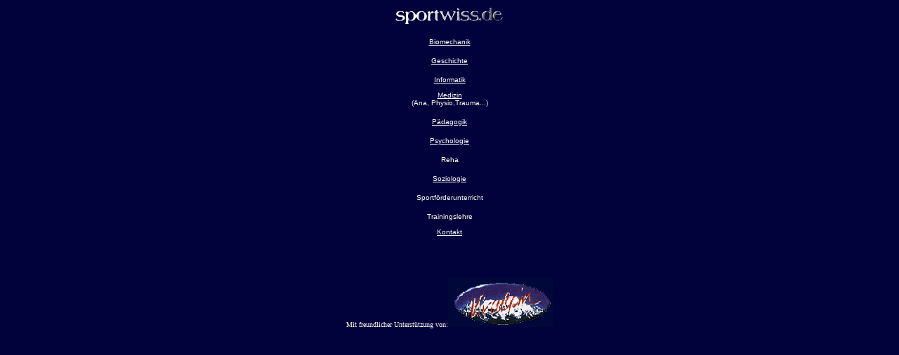

--- FILE ---
content_type: text/html
request_url: http://sportwiss.de/inhalttheorie.htm
body_size: 2350
content:
<!DOCTYPE HTML PUBLIC "-//W3C//DTD HTML 3.2//EN">
<HTML>

<HEAD>
	<META HTTP-EQUIV="Content-Type" CONTENT="text/html;CHARSET=iso-8859-1">
	<META NAME="GENERATOR" Content="Visual Page 2.0 for Windows - Trial Version">
	<TITLE>untitled</TITLE>
</HEAD>

<BODY BACKGROUND="Bilder/background.gif" TEXT="#FFFBF0" BGCOLOR="#000066" LINK="white" ALINK="white" VLINK="#FF6600">

<P ALIGN="CENTER"><A HREF="inhalt.htm"><IMG SRC="Bilder/sportwiss_logokl.jpg" WIDTH="160" HEIGHT="30" ALIGN="BOTTOM"
ALT="Sportwiss.de Logo" BORDER="0"></A></P>
<P ALIGN="CENTER"><A HREF="biomechanik.htm" target="Frame2"><FONT SIZE="1" FACE="Arial, Helvetica">Biomechanik</FONT></A></P>
<P ALIGN="CENTER"><A HREF="geschichte.htm" target="Frame2"><FONT SIZE="1" FACE="Arial, Helvetica">Geschichte</FONT></A></P>
<P ALIGN="CENTER"><A HREF="informatik.htm" target="Frame2"><FONT SIZE="1" FACE="Arial, Helvetica">Informatik</FONT></A><FONT
SIZE="1" FACE="Arial, Helvetica"><BR>
<BR>
</FONT><A HREF="medizin.htm" target="Frame2"><FONT SIZE="1" FACE="Arial, Helvetica">Medizin</FONT></A><FONT SIZE="1"
FACE="Arial, Helvetica"><BR>
(Ana, Physio,Trauma...)</FONT></P>
<P ALIGN="CENTER"><A HREF="paedagogik.htm" target="Frame2"><FONT SIZE="1" FACE="Arial, Helvetica">P&auml;dagogik</FONT></A></P>
<P ALIGN="CENTER"><A HREF="psycho.htm" target="Frame2"><FONT SIZE="1" FACE="Arial, Helvetica">Psychologie</FONT></A></P>
<P ALIGN="CENTER"><FONT SIZE="1" FACE="Arial, Helvetica">Reha</FONT></P>
<P ALIGN="CENTER"><A HREF="soziologie.htm" target="Frame2"><FONT SIZE="1" FACE="Arial, Helvetica">Soziologie</FONT></A></P>
<P ALIGN="CENTER"><FONT SIZE="1" FACE="Arial, Helvetica">Sportf&ouml;rderunterricht</FONT></P>

<P ALIGN="CENTER"><FONT SIZE="1" FACE="Arial, Helvetica">Trainingslehre<BR>
<BR>
</FONT><A HREF="frage.htm" target="Frame2"><FONT SIZE="1" FACE="Arial, Helvetica">Kontakt</FONT></A><FONT SIZE="1"
FACE="Arial, Helvetica"></FONT></P>

<P ALIGN="CENTER"><FONT SIZE="1" FACE="Arial, Helvetica"><BR>
<BR>
<BR>
<BR>
</FONT><FONT SIZE="1" FACE="Bauhaus Lt BT">Mit freundlicher Unterst&uuml;tzung von:</FONT><A HREF="http://www.vivalpin.de"
target="_blank"><FONT SIZE="1" FACE="Bauhaus Lt BT"><IMG SRC="Bilder/vivaln.gif" WIDTH="150" HEIGHT="70" ALIGN="BOTTOM"
ALT="Sponsor:Vivalpin-Am Berg die 1. Wahl" BORDER="0"></FONT></A>

</BODY>

</HTML>